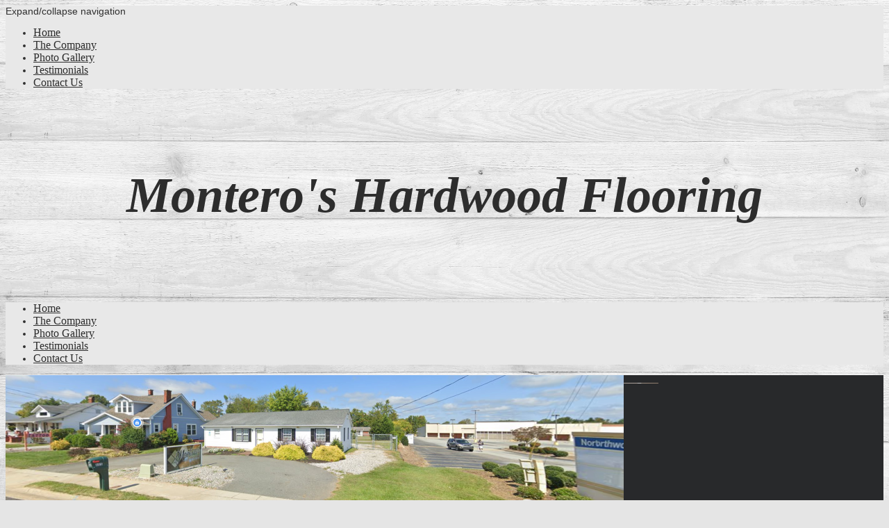

--- FILE ---
content_type: text/html; charset=UTF-8
request_url: https://www.monteros-hardwood-flooring.com/
body_size: 7458
content:
<!DOCTYPE html>
<html lang="en"  ><head prefix="og: http://ogp.me/ns# fb: http://ogp.me/ns/fb# business: http://ogp.me/ns/business#">
    <meta http-equiv="Content-Type" content="text/html; charset=utf-8"/>
    <meta name="generator" content="IONOS MyWebsite"/>
        
    <link rel="dns-prefetch" href="//cdn.initial-website.com/"/>
    <link rel="dns-prefetch" href="//202.mod.mywebsite-editor.com"/>
    <link rel="dns-prefetch" href="https://202.sb.mywebsite-editor.com/"/>
    <link rel="shortcut icon" href="https://www.monteros-hardwood-flooring.com/s/misc/favicon.png?1571383330"/>
        <title>Montero's Hardwood Flooring</title>
    <style type="text/css">@media screen and (max-device-width: 1024px) {.diyw a.switchViewWeb {display: inline !important;}}</style>
    <style type="text/css">@media screen and (min-device-width: 1024px) {
            .mediumScreenDisabled { display:block }
            .smallScreenDisabled { display:block }
        }
        @media screen and (max-device-width: 1024px) { .mediumScreenDisabled { display:none } }
        @media screen and (max-device-width: 568px) { .smallScreenDisabled { display:none } }
                @media screen and (min-width: 1024px) {
            .mobilepreview .mediumScreenDisabled { display:block }
            .mobilepreview .smallScreenDisabled { display:block }
        }
        @media screen and (max-width: 1024px) { .mobilepreview .mediumScreenDisabled { display:none } }
        @media screen and (max-width: 568px) { .mobilepreview .smallScreenDisabled { display:none } }</style>
    <meta name="viewport" content="width=device-width, initial-scale=1, maximum-scale=1, minimal-ui"/>

<meta name="format-detection" content="telephone=no"/>
        <meta name="keywords" content="winston, salem  hardwood refinishing .winston salem hardwood floors, hardwodd floors , harwood refinishing , greensboro hardwood flooring, greensboro hardwood refinishing, greensboro hardwood installation, sand and finishing hardwood floors"/>
            <meta name="description" content="Monteros Hardwood Flooring are your flooring installation experts in Stokesdale, North Carolina and the surrounding areas."/>
            <meta name="robots" content="index,follow"/>
        <link href="//cdn.initial-website.com/templates/2113/style.css?1758547156484" rel="stylesheet" type="text/css"/>
    <link href="https://www.monteros-hardwood-flooring.com/s/style/theming.css?1707937778" rel="stylesheet" type="text/css"/>
    <link href="//cdn.initial-website.com/app/cdn/min/group/web.css?1758547156484" rel="stylesheet" type="text/css"/>
<link href="//cdn.initial-website.com/app/cdn/min/moduleserver/css/en_US/common,shoppingbasket?1758547156484" rel="stylesheet" type="text/css"/>
    <link href="//cdn.initial-website.com/app/cdn/min/group/mobilenavigation.css?1758547156484" rel="stylesheet" type="text/css"/>
    <link href="https://202.sb.mywebsite-editor.com/app/logstate2-css.php?site=455213868&amp;t=1765190171" rel="stylesheet" type="text/css"/>

<script type="text/javascript">
    /* <![CDATA[ */
var stagingMode = '';
    /* ]]> */
</script>
<script src="https://202.sb.mywebsite-editor.com/app/logstate-js.php?site=455213868&amp;t=1765190171"></script>

    <link href="//cdn.initial-website.com/templates/2113/print.css?1758547156484" rel="stylesheet" media="print" type="text/css"/>
    <script type="text/javascript">
    /* <![CDATA[ */
    var systemurl = 'https://202.sb.mywebsite-editor.com/';
    var webPath = '/';
    var proxyName = '';
    var webServerName = 'www.monteros-hardwood-flooring.com';
    var sslServerUrl = 'https://www.monteros-hardwood-flooring.com';
    var nonSslServerUrl = 'http://www.monteros-hardwood-flooring.com';
    var webserverProtocol = 'http://';
    var nghScriptsUrlPrefix = '//202.mod.mywebsite-editor.com';
    var sessionNamespace = 'DIY_SB';
    var jimdoData = {
        cdnUrl:  '//cdn.initial-website.com/',
        messages: {
            lightBox: {
    image : 'Image',
    of: 'of'
}

        },
        isTrial: 0,
        pageId: 337083    };
    var script_basisID = "455213868";

    diy = window.diy || {};
    diy.web = diy.web || {};

        diy.web.jsBaseUrl = "//cdn.initial-website.com/s/build/";

    diy.context = diy.context || {};
    diy.context.type = diy.context.type || 'web';
    /* ]]> */
</script>

<script type="text/javascript" src="//cdn.initial-website.com/app/cdn/min/group/web.js?1758547156484" crossorigin="anonymous"></script><script type="text/javascript" src="//cdn.initial-website.com/s/build/web.bundle.js?1758547156484" crossorigin="anonymous"></script><script type="text/javascript" src="//cdn.initial-website.com/app/cdn/min/group/mobilenavigation.js?1758547156484" crossorigin="anonymous"></script><script src="//cdn.initial-website.com/app/cdn/min/moduleserver/js/en_US/common,shoppingbasket?1758547156484"></script>
<script type="text/javascript" src="https://cdn.initial-website.com/proxy/apps/static/resource/dependencies/"></script><script type="text/javascript">
                    if (typeof require !== 'undefined') {
                        require.config({
                            waitSeconds : 10,
                            baseUrl : 'https://cdn.initial-website.com/proxy/apps/static/js/'
                        });
                    }
                </script><script type="text/javascript" src="//cdn.initial-website.com/app/cdn/min/group/pfcsupport.js?1758547156484" crossorigin="anonymous"></script>    <meta property="og:type" content="business.business"/>
    <meta property="og:url" content="https://www.monteros-hardwood-flooring.com/"/>
    <meta property="og:title" content="Montero's Hardwood Flooring"/>
            <meta property="og:description" content="Monteros Hardwood Flooring are your flooring installation experts in Stokesdale, North Carolina and the surrounding areas."/>
                <meta property="og:image" content="https://www.monteros-hardwood-flooring.com/s/misc/logo.jpg?t=1760081747"/>
        <meta property="business:contact_data:country_name" content="United States"/>
    
    <meta property="business:contact_data:locality" content="stokesdale"/>
    
    
    <meta property="business:contact_data:postal_code" content="27357"/>
    <meta property="business:contact_data:phone_number" content="+1 336 215-8842"/>
    <meta property="business:contact_data:fax_number" content="+1 336 298-4387"/>
    
<link href="//cdn.initial-website.com/sections/_res/public/common.css" rel="stylesheet" type="text/css"/><link href="//cdn.initial-website.com/sections/articles-4/public/style.css" rel="stylesheet" type="text/css"/><link href="https://cdn.initial-website.com/proxy/apps/ui11gu/s/diy/basic/public/css/basic.css?rev-1572431632=" rel="stylesheet" type="text/css"/><link href="https://cdn.initial-website.com/proxy/apps/ui11gu/s/facebook/facebookLike/public/css/web.css?rev-1572431632=" rel="stylesheet" type="text/css"/><link href="https://cdn.initial-website.com/proxy/apps/shai10/s/diy/basic/public/css/basic.css?rev-1572431469=" rel="stylesheet" type="text/css"/><link href="https://cdn.initial-website.com/proxy/apps/shai10/s/contentApps/paymentTypes/public/css/web.css?rev-1572431469=" rel="stylesheet" type="text/css"/><meta property="business:hours:day" content="MONDAY"/><meta property="business:hours:start" content="08:00"/><meta property="business:hours:end" content="21:00"/><meta property="business:hours:day" content="TUESDAY"/><meta property="business:hours:start" content="08:00"/><meta property="business:hours:end" content="21:00"/><meta property="business:hours:day" content="WEDNESDAY"/><meta property="business:hours:start" content="08:00"/><meta property="business:hours:end" content="21:00"/><meta property="business:hours:day" content="THURSDAY"/><meta property="business:hours:start" content="08:00"/><meta property="business:hours:end" content="21:00"/><meta property="business:hours:day" content="FRIDAY"/><meta property="business:hours:start" content="08:00"/><meta property="business:hours:end" content="21:00"/><meta property="business:hours:day" content="SATURDAY"/><meta property="business:hours:start" content="08:00"/><meta property="business:hours:end" content="21:00"/></head>


<body class="body diyBgActive  startpage cc-pagemode-default diyfeNoSidebar diy-market-en_US" data-pageid="337083" id="page-337083">
    
    <div class="diyw">
        <div class="diyweb diywebClark startpage">
	
<nav id="diyfeMobileNav" class="diyfeCA diyfeCA2" role="navigation">
    <a title="Expand/collapse navigation">Expand/collapse navigation</a>
    <ul class="mainNav1"><li class="current hasSubNavigation"><a data-page-id="337083" href="https://www.monteros-hardwood-flooring.com/" class="current level_1"><span>Home</span></a></li><li class=" hasSubNavigation"><a data-page-id="337086" href="https://www.monteros-hardwood-flooring.com/the-company/" class=" level_1"><span>The Company</span></a></li><li class=" hasSubNavigation"><a data-page-id="337085" href="https://www.monteros-hardwood-flooring.com/photo-gallery/" class=" level_1"><span>Photo Gallery</span></a></li><li class=" hasSubNavigation"><a data-page-id="337089" href="https://www.monteros-hardwood-flooring.com/testimonials/" class=" level_1"><span>Testimonials</span></a></li><li class=" hasSubNavigation"><a data-page-id="337084" href="https://www.monteros-hardwood-flooring.com/contact-us/" class=" level_1"><span>Contact Us</span></a></li></ul></nav>
	<div class="diywebLogo">
		<div class="diywebLiveArea">
			<div class="diywebMainGutter">
				<div class="diyfeGE">
					<div class="diywebGutter">
						
    <style type="text/css" media="all">
        /* <![CDATA[ */
                .diyw #website-logo {
            text-align: center !important;
                        padding: 26px 0;
                    }
        
        
        .diyw #website-logo p.website-logo-text,
        .diyw #website-logo p.website-logo-text a.website-logo-text {
            text-align: center !important;
            font-family: 'Times New Roman', Times, serif !important;
            font-size: 72px !important;
            font-style: italic !important;
            font-weight: bold !important;
        }
        
                /* ]]> */
    </style>

    <div id="website-logo">
    
                    <p class="website-logo-text "><a href="https://www.monteros-hardwood-flooring.com/" class="website-logo-text">Montero's Hardwood Flooring</a>
            </p>
            </div>


					</div>
				</div>
			</div>
		</div>
	</div>
	<div class="diywebNav diywebNavHorizontal diywebNavMain diywebNav1">
		<div class="diywebLiveArea">
			<div class="diywebMainGutter">
				<div class="diyfeGE diyfeCA diyfeCA2">
					<div class="diywebGutter">
						<div class="webnavigation"><ul id="mainNav1" class="mainNav1"><li class="navTopItemGroup_1"><a data-page-id="337083" href="https://www.monteros-hardwood-flooring.com/" class="current level_1"><span>Home</span></a></li><li class="navTopItemGroup_2"><a data-page-id="337086" href="https://www.monteros-hardwood-flooring.com/the-company/" class="level_1"><span>The Company</span></a></li><li class="navTopItemGroup_3"><a data-page-id="337085" href="https://www.monteros-hardwood-flooring.com/photo-gallery/" class="level_1"><span>Photo Gallery</span></a></li><li class="navTopItemGroup_4"><a data-page-id="337089" href="https://www.monteros-hardwood-flooring.com/testimonials/" class="level_1"><span>Testimonials</span></a></li><li class="navTopItemGroup_5"><a data-page-id="337084" href="https://www.monteros-hardwood-flooring.com/contact-us/" class="level_1"><span>Contact Us</span></a></li></ul></div>
						<div id="diywebAppContainer1st"></div>
					</div>
				</div>
			</div>
		</div>
	</div>
	<div class="diywebEmotionHeader">
		<div class="diywebLiveArea">
			<div class="diywebMainGutter">

				<div class="diyfeGE">
					<div class="diywebGutter">
						
<style type="text/css" media="all">
.diyw div#emotion-header {
        max-width: 940px;
        max-height: 1px;
                background: #EEEEEE;
    }

.diyw div#emotion-header-title-bg {
    left: 0%;
    top: 20%;
    width: 19.43%;
    height: 0%;

    background-color: #f9e7c1;
    opacity: 0.20;
    filter: alpha(opacity = 20.21);
    display: none;}

.diyw div#emotion-header strong#emotion-header-title {
    left: 20%;
    top: 20%;
    color: #e8e8eb;
    display: none;    font: italic normal 44px/120% Georgia, serif;
}

.diyw div#emotion-no-bg-container{
    max-height: 1px;
}

.diyw div#emotion-no-bg-container .emotion-no-bg-height {
    margin-top: 0.11%;
}
</style>
<div id="emotion-header" data-action="loadView" data-params="active" data-imagescount="9">
    
        <div id="ehSlideshowPlaceholder">
            <div id="ehSlideShow">
                <div class="slide-container">
                                        <div style="background-color: #EEEEEE">
                            <img src="https://www.monteros-hardwood-flooring.com/s/img/emotionheader17122402.jpg?1701797801.940px.1px" alt=""/>
                        </div>
                                    </div>
            </div>
        </div>


        <script type="text/javascript">
        //<![CDATA[
                diy.module.emotionHeader.slideShow.init({ slides: [{"url":"https:\/\/www.monteros-hardwood-flooring.com\/s\/img\/emotionheader17122402.jpg?1701797801.940px.1px","image_alt":"","bgColor":"#EEEEEE"},{"url":"https:\/\/www.monteros-hardwood-flooring.com\/s\/img\/emotionheader17122402_1.jpg?1701797801.940px.1px","image_alt":"","bgColor":"#EEEEEE"},{"url":"https:\/\/www.monteros-hardwood-flooring.com\/s\/img\/emotionheader17122402_2.jpg?1701797801.940px.1px","image_alt":"","bgColor":"#EEEEEE"},{"url":"https:\/\/www.monteros-hardwood-flooring.com\/s\/img\/emotionheader17122402_3.jpg?1701797801.940px.1px","image_alt":"","bgColor":"#EEEEEE"},{"url":"https:\/\/www.monteros-hardwood-flooring.com\/s\/img\/emotionheader17122402_4.jpg?1701797801.940px.1px","image_alt":"","bgColor":"#EEEEEE"},{"url":"https:\/\/www.monteros-hardwood-flooring.com\/s\/img\/emotionheader17122402_5.jpg?1701797801.940px.1px","image_alt":"","bgColor":"#EEEEEE"},{"url":"https:\/\/www.monteros-hardwood-flooring.com\/s\/img\/emotionheader17122402_6.jpg?1701797801.940px.1px","image_alt":"","bgColor":"#EEEEEE"},{"url":"https:\/\/www.monteros-hardwood-flooring.com\/s\/img\/emotionheader17122402_7.jpg?1701797801.940px.1px","image_alt":"","bgColor":"#EEEEEE"},{"url":"https:\/\/www.monteros-hardwood-flooring.com\/s\/img\/emotionheader17122402_8.jpg?1701797801.940px.1px","image_alt":"","bgColor":"#EEEEEE"}] });
        //]]>
        </script>

            <div id="emotion-no-bg-container">
            <div class="emotion-no-bg-height"></div>
        </div>
    
    
    
    
    
    <script type="text/javascript">
    //<![CDATA[
    (function ($) {
        function enableSvgTitle() {
                        var titleSvg = $('svg#emotion-header-title-svg'),
                titleHtml = $('#emotion-header-title'),
                emoWidthAbs = 940,
                emoHeightAbs = 1,
                offsetParent,
                titlePosition,
                svgBoxWidth,
                svgBoxHeight;

                        if (titleSvg.length && titleHtml.length) {
                offsetParent = titleHtml.offsetParent();
                titlePosition = titleHtml.position();
                svgBoxWidth = titleHtml.width();
                svgBoxHeight = titleHtml.height();

                                titleSvg.get(0).setAttribute('viewBox', '0 0 ' + svgBoxWidth + ' ' + svgBoxHeight);
                titleSvg.css({
                   left: Math.roundTo(100 * titlePosition.left / offsetParent.width(), 3) + '%',
                   top: Math.roundTo(100 * titlePosition.top / offsetParent.height(), 3) + '%',
                   width: Math.roundTo(100 * svgBoxWidth / emoWidthAbs, 3) + '%',
                   height: Math.roundTo(100 * svgBoxHeight / emoHeightAbs, 3) + '%'
                });

                titleHtml.css('visibility','hidden');
                titleSvg.css('visibility','visible');
            }
        }

        
            var posFunc = function($, overrideSize) {
                var elems = [], containerWidth, containerHeight;
                                    elems.push({
                        selector: '#emotion-header-title',
                        overrideSize: true,
                        horPos: 52.56,
                        vertPos: 4.17                    });
                    lastTitleWidth = $('#emotion-header-title').width();
                                                elems.push({
                    selector: '#emotion-header-title-bg',
                    horPos: 29.02,
                    vertPos: 0                });
                                
                containerWidth = parseInt('940');
                containerHeight = parseInt('1');

                for (var i = 0; i < elems.length; ++i) {
                    var el = elems[i],
                        $el = $(el.selector),
                        pos = {
                            left: el.horPos,
                            top: el.vertPos
                        };
                    if (!$el.length) continue;
                    var anchorPos = $el.anchorPosition();
                    anchorPos.$container = $('#emotion-header');

                    if (overrideSize === true || el.overrideSize === true) {
                        anchorPos.setContainerSize(containerWidth, containerHeight);
                    } else {
                        anchorPos.setContainerSize(null, null);
                    }

                    var pxPos = anchorPos.fromAnchorPosition(pos),
                        pcPos = anchorPos.toPercentPosition(pxPos);

                    var elPos = {};
                    if (!isNaN(parseFloat(pcPos.top)) && isFinite(pcPos.top)) {
                        elPos.top = pcPos.top + '%';
                    }
                    if (!isNaN(parseFloat(pcPos.left)) && isFinite(pcPos.left)) {
                        elPos.left = pcPos.left + '%';
                    }
                    $el.css(elPos);
                }

                // switch to svg title
                enableSvgTitle();
            };

                        var $emotionImg = jQuery('#emotion-header-img');
            if ($emotionImg.length > 0) {
                // first position the element based on stored size
                posFunc(jQuery, true);

                // trigger reposition using the real size when the element is loaded
                var ehLoadEvTriggered = false;
                $emotionImg.one('load', function(){
                    posFunc(jQuery);
                    ehLoadEvTriggered = true;
                                    }).each(function() {
                                        if(this.complete || typeof this.complete === 'undefined') {
                        jQuery(this).load();
                    }
                });

                                noLoadTriggeredTimeoutId = setTimeout(function() {
                    if (!ehLoadEvTriggered) {
                        posFunc(jQuery);
                    }
                    window.clearTimeout(noLoadTriggeredTimeoutId)
                }, 5000);//after 5 seconds
            } else {
                jQuery(function(){
                    posFunc(jQuery);
                });
            }

                        if (jQuery.isBrowser && jQuery.isBrowser.ie8) {
                var longTitleRepositionCalls = 0;
                longTitleRepositionInterval = setInterval(function() {
                    if (lastTitleWidth > 0 && lastTitleWidth != jQuery('#emotion-header-title').width()) {
                        posFunc(jQuery);
                    }
                    longTitleRepositionCalls++;
                    // try this for 5 seconds
                    if (longTitleRepositionCalls === 5) {
                        window.clearInterval(longTitleRepositionInterval);
                    }
                }, 1000);//each 1 second
            }

            }(jQuery));
    //]]>
    </script>

    </div>

					</div>
				</div>

			</div>
		</div>
	</div>
	<div class="diywebContent">
		<div class="diywebLiveArea">
			<div class="diywebMainGutter">
				<div class="diyfeGridGroup diyfeCA diyfeCA1">
					<div class="diywebMain diyfeGE">
						<div class="diywebGutter">
							
        <div id="content_area">
        	<div id="content_start"></div>
        	
        
        <div id="matrix_395882" class="sortable-matrix" data-matrixId="395882"><div class="n module-type-section section-base-articles-4 section-layout-article-center section-layout-cls-center section-layout-cls-rows section-layout-cls-article section-fullwidth-no ">         <div id="sa5c9d58cf6cd3a0ae38175c4f955909b" class="section-wrapper section-has-background section-has-background-color section-has-no-loop-background section-cls-image-visible section-cls-with-free-image section-cls-v-spaced section-cls-adjust-for-image-shadow diyfeArea diyfeColor3">
                    <div class="section-bg-element-container" id="section_bg_element_17122489">
            <div class="section-bg-element-inner diyfeArea diyfeColor3"></div>
            
        </div>
        
            <div class="section-content section-bg-no-contrast diyfeLiveArea">
                <div class="section-group section-group-content ">
            <div class="section-group section-group-image ">
            <div class="n module-type-imageSubtitle module-alias-sectionFreeFormatImage section-cls-image"> <div class="clearover imageSubtitle imageFitWidth" id="imageSubtitle-17122490">
    <div class="align-container " style="max-width: 890px">
        <a class="imagewrapper" href="https://www.monteros-hardwood-flooring.com/s/cc_images/teaserbox_21717969.png?t=1701795946" rel="lightbox[17122490]">
            <img id="image_21717969" src="https://www.monteros-hardwood-flooring.com/s/cc_images/cache_21717969.png?t=1701795946" alt="" style="max-width: 890px; height:auto"/>
        </a>

        
    </div>

</div>

<script type="text/javascript">
//<![CDATA[
jQuery(function($) {
    var $target = $('#imageSubtitle-17122490');

    if ($.fn.swipebox && Modernizr.touch) {
        $target
            .find('a[rel*="lightbox"]')
            .addClass('swipebox')
            .swipebox();
    } else {
        $target.tinyLightbox({
            item: 'a[rel*="lightbox"]',
            cycle: false,
            hideNavigation: true
        });
    }
});
//]]>
</script>
 </div>
        </div>        <div class="section-group section-group-text ">
            <div class="n module-type-header module-alias-sectionTitle "> <h1><span class="diyfeDecoration">SHOWROOM NOW OPEN!</span></h1> </div><div class="n module-type-header module-alias-sectionSubTitle "> <h2><span class="diyfeDecoration">Explore Elegance, Experience Quality</span></h2> </div><div class="n module-type-text module-alias-sectionDescription "> <p>We are thrilled to announce a momentous milestone in the journey of our family company, Montero's Flooring Solutions<span style="color:inherit">. After months of anticipation, we are delighted to
share that our brand-new showroom is now open! </span><span style="color:inherit">Step into a world of timeless elegance and exceptional craftsmanship at our showroom. Discover a curated
collection of exquisite flooring options that blend aesthetics with durability. Our new space is designed to inspire and assist you in choosing the perfect flooring solution for your home or
business.</span></p>
<p> </p>
<p>Showroom located at: 605 N Main Street, Kernersville, NC 27284</p> </div>
        </div>
        </div>
            </div>
        </div> </div><div class="n module-type-header diyfeLiveArea "> <h1><span class="diyfeDecoration">Elevate Your Space with Precision Craftsmanship – Your Premier Flooring Specialists Serving Greater Greensboro/Winston Salem Areas</span></h1> </div><div class="n module-type-webcomponent-facebookLike diyfeLiveArea "> <div id="webcomponent_69efa0f0-96e7-4e39-99b3-fcd12d55fa9d_web" class="diysdk_facebook_facebookLike web_view webcomponent diyApp">
<div class="fb-root"></div>
<div class="alignment align_left" style="width:auto;">
    <div class="fb-like" data-href="" data-colorscheme="light" data-layout="standard" data-action="like" data-show-faces="true" data-send="1" style="z-index:2;"></div>
</div>
</div><script type="text/javascript">/* <![CDATA[ */
var data = {"instance":{"data":{"configUrl":"\/\/connect.facebook.net\/en_US\/sdk.js","configId":"535144533232457","version":"v2.3"},"name":"facebookLike","localizedName":"Facebook Like","id":"69efa0f0-96e7-4e39-99b3-fcd12d55fa9d","view":"web","app":{"version":"1.0","name":"facebook","id":"4EF544FB-4F03-491F-B6C3-3DE2EA756B6A"},"isSitebuilder":false,"environmentConfig":{"isSitebuilder":false,"staticUrlPrefix":"https:\/\/cdn.initial-website.com\/proxy\/apps\/ui11gu"}},"resources":{"css":["https:\/\/cdn.initial-website.com\/proxy\/apps\/ui11gu\/s\/diy\/basic\/public\/css\/basic.css?rev-1572431632=","https:\/\/cdn.initial-website.com\/proxy\/apps\/ui11gu\/s\/facebook\/facebookLike\/public\/css\/web.css?rev-1572431632="],"js":["order!https:\/\/cdn.initial-website.com\/proxy\/apps\/ui11gu\/s\/facebook\/facebookLike\/public\/js\/facebookLike.js?rev-1572431632=","order!https:\/\/cdn.initial-website.com\/proxy\/apps\/ui11gu\/api\/app\/facebook\/translation\/en_US?rev-1572431632="]},"embeddedComponents":[]};
var baseSaveUrl = '/proxy/apps/';
var instanceCreator = new diysdk.webcomponentIntegrator();
instanceCreator.create(data, baseSaveUrl);
/* ]]> */</script> </div><div class="n module-type-webcomponent-paymentTypes diyfeLiveArea "> <div id="webcomponent_a05e641c-e8a4-457d-b26d-6f00c644d5e9_web" class="diysdk_contentApps_paymentTypes web_view webcomponent diyApp">

<style type="text/css">
@media only screen and (max-width: 1024px) {
    .diysdk_contentApps_paymentTypes.web_view.webcomponent .alignment {width: 100% !important;}
}
</style>

    <!-- div width gets appended from paymentTypes.js -->
    <div itemscope="" itemtype="http://schema.org/LocalBusiness" class="alignment align_right clear">

        <label for="a05e641c-e8a4-457d-b26d-6f00c644d5e9-acceptedPaymentMethod" class="paymentMethodLabel">
            Accepted payment methods        </label>

        <div class="payment_options">
                                <img alt="MasterCard" src="https://cdn.initial-website.com/proxy/apps/shai10/s/contentApps/paymentTypes/public/images/master_card.png" class="payment-view"/>
                                        <img alt="Visa" src="https://cdn.initial-website.com/proxy/apps/shai10/s/contentApps/paymentTypes/public/images/visa_card.png" class="payment-view"/>
                                        <img alt="American Express" src="https://cdn.initial-website.com/proxy/apps/shai10/s/contentApps/paymentTypes/public/images/american_express_card.png" class="payment-view"/>
                                        <img alt="All credit cards" src="https://cdn.initial-website.com/proxy/apps/shai10/s/contentApps/paymentTypes/public/images/all_credit_cards.png" class="payment-view"/>
                            </div>
        <div itemprop="paymentAccepted" class="hide">
        MasterCard, Visa, American Express, Credit Card        </div>
        <div class="clear"></div>
    </div>
</div><script type="text/javascript">/* <![CDATA[ */
var data = {"instance":{"data":{"widthPaymentModes":192},"name":"paymentTypes","localizedName":"paymentTypes.edit.title","id":"a05e641c-e8a4-457d-b26d-6f00c644d5e9","view":"web","app":{"version":"1.0","name":"contentApps","id":"05FC7F5D-C52B-4E71-8893-F2F27B413F96"},"isSitebuilder":false,"environmentConfig":{"isSitebuilder":false,"staticUrlPrefix":"https:\/\/cdn.initial-website.com\/proxy\/apps\/shai10"}},"resources":{"css":["https:\/\/cdn.initial-website.com\/proxy\/apps\/shai10\/s\/diy\/basic\/public\/css\/basic.css?rev-1572431469=","https:\/\/cdn.initial-website.com\/proxy\/apps\/shai10\/s\/contentApps\/paymentTypes\/public\/css\/web.css?rev-1572431469="],"js":["order!https:\/\/cdn.initial-website.com\/proxy\/apps\/shai10\/s\/contentApps\/paymentTypes\/public\/js\/paymentTypes.js?rev-1572431469=","order!https:\/\/cdn.initial-website.com\/proxy\/apps\/shai10\/api\/app\/contentApps\/translation\/en_US?rev-1572431469="]},"embeddedComponents":[]};
var baseSaveUrl = '/proxy/apps/';
var instanceCreator = new diysdk.webcomponentIntegrator();
instanceCreator.create(data, baseSaveUrl);
/* ]]> */</script> </div></div>
        
        
        </div>
						</div>
					</div>
					<div class="diywebSecondary diyfeCA diyfeCA3 diyfeGE">
						<div class="diywebNav diywebNav23">
							<div class="diywebGutter">
								<div class="webnavigation"></div>
							</div>
						</div>
						<div class="diywebSidebar diyfeCA3">
							<div class="diywebGutter">
								
							</div>
						</div><!-- .diywebSidebar -->
					</div><!-- .diywebSecondary -->
				</div><!-- .diyfeGridGroup -->
			</div><!-- .diywebMainGutter -->
		</div>
	</div><!-- .diywebContent -->
	<div class="diywebFooter">
		<div class="diywebLiveArea">
			<div class="diywebMainGutter">
				<div class="diyfeGE diyfeCA diyfeCA4">
					<div class="diywebGutter">
						<div class="webnavigation"></div>
						<div id="contentfooter">
    <div class="leftrow">
                        <a rel="nofollow" href="javascript:window.print();">
                    <img class="inline" height="14" width="18" src="//cdn.initial-website.com/s/img/cc/printer.gif" alt=""/>
                    Print                </a> <span class="footer-separator">|</span>
                <a href="https://www.monteros-hardwood-flooring.com/sitemap/">Sitemap</a>
                        <br/> © Monteros Hardwood Flooring
            </div>
    <script type="text/javascript">
        window.diy.ux.Captcha.locales = {
            generateNewCode: 'Generate new code',
            enterCode: 'Please enter the code'
        };
        window.diy.ux.Cap2.locales = {
            generateNewCode: 'Generate new code',
            enterCode: 'Please enter the code'
        };
    </script>
    <div class="rightrow">
                    <span class="loggedout">
                <a rel="nofollow" id="login" href="https://login.1and1-editor.com/455213868/www.monteros-hardwood-flooring.com/us?pageId=337083">
                    Login                </a>
            </span>
                <p><a class="diyw switchViewWeb" href="javascript:switchView('desktop');">Web View</a><a class="diyw switchViewMobile" href="javascript:switchView('mobile');">Mobile View</a></p>
                <span class="loggedin">
            <a rel="nofollow" id="logout" href="https://202.sb.mywebsite-editor.com/app/cms/logout.php">Logout</a> <span class="footer-separator">|</span>
            <a rel="nofollow" id="edit" href="https://202.sb.mywebsite-editor.com/app/455213868/337083/">Edit page</a>
        </span>
    </div>
</div>
            <div id="loginbox" class="hidden">
                <script type="text/javascript">
                    /* <![CDATA[ */
                    function forgotpw_popup() {
                        var url = 'https://password.1and1.com/xml/request/RequestStart';
                        fenster = window.open(url, "fenster1", "width=600,height=400,status=yes,scrollbars=yes,resizable=yes");
                        // IE8 doesn't return the window reference instantly or at all.
                        // It may appear the call failed and fenster is null
                        if (fenster && fenster.focus) {
                            fenster.focus();
                        }
                    }
                    /* ]]> */
                </script>
                                <img class="logo" src="//cdn.initial-website.com/s/img/logo.gif" alt="IONOS" title="IONOS"/>

                <div id="loginboxOuter"></div>
            </div>
        

					</div>
				</div>
			</div>
		</div>
	</div><!-- .diywebFooter -->
</div><!-- .diyweb -->    </div>

    
    </body>


<!-- rendered at Fri, 10 Oct 2025 03:35:50 -0400 -->
</html>
